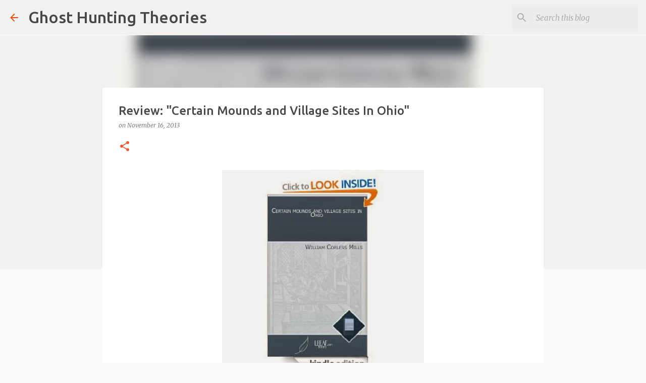

--- FILE ---
content_type: text/html; charset=utf-8
request_url: https://www.google.com/recaptcha/api2/aframe
body_size: 272
content:
<!DOCTYPE HTML><html><head><meta http-equiv="content-type" content="text/html; charset=UTF-8"></head><body><script nonce="OBpVmAHQxK50W7ZEXsSIVw">/** Anti-fraud and anti-abuse applications only. See google.com/recaptcha */ try{var clients={'sodar':'https://pagead2.googlesyndication.com/pagead/sodar?'};window.addEventListener("message",function(a){try{if(a.source===window.parent){var b=JSON.parse(a.data);var c=clients[b['id']];if(c){var d=document.createElement('img');d.src=c+b['params']+'&rc='+(localStorage.getItem("rc::a")?sessionStorage.getItem("rc::b"):"");window.document.body.appendChild(d);sessionStorage.setItem("rc::e",parseInt(sessionStorage.getItem("rc::e")||0)+1);localStorage.setItem("rc::h",'1769351815097');}}}catch(b){}});window.parent.postMessage("_grecaptcha_ready", "*");}catch(b){}</script></body></html>